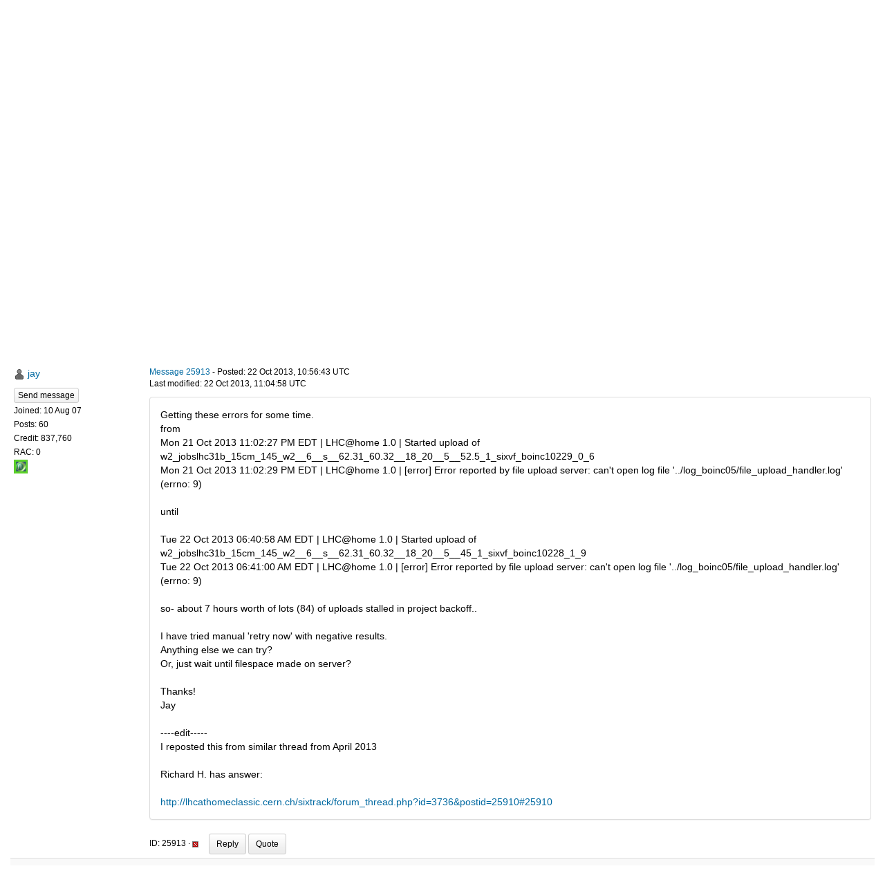

--- FILE ---
content_type: text/html; charset=utf-8
request_url: https://lhcathome.cern.ch/lhcathome/forum_thread.php?id=3780&postid=25913
body_size: 53781
content:
<!DOCTYPE html>
        <html lang="en">
        <head>
    
        <meta name="viewport" content="width=device-width, initial-scale=1">
    <title>October 22 2013 - Upload errors</title>

        <meta charset="utf-8">
    
            <link type="text/css" rel="stylesheet" href="https://lhcathome.cern.ch/lhcathome//bootstrap.min.css" media="all">
        
            <link rel=stylesheet type="text/css" href="https://lhcathome.cern.ch/lhcathome/white3.css">
        
        <link rel=alternate type="application/rss+xml" title="RSS 2.0" href="https://lhcathome.cern.ch/lhcathome/rss_main.php">
        </head>
    <body onload="jumpToUnread();">
<!-- SVN VERSIONS -->
<!-- $Id$ -->
<!-- $Id: pm.inc 14019 2007-11-01 23:04:39Z davea $ -->
<!-- $Id$ -->
<!-- $Id$ -->
<!-- $Id$ -->
<!-- $Id$ -->
<!-- $Id$ -->
<!-- $Id$ -->
<div class="container-fluid">
    <div id="banner"><h1>LHC@home<span></span></h1></div><nav class="navbar navbar-default">

  <div class="container-fluid">
    <div class="navbar-header">
      <button type="button" class="navbar-toggle" data-toggle="collapse" data-target="#myNavbar">
        <span class="icon-bar"></span>
        <span class="icon-bar"></span>
        <span class="icon-bar"></span>
      </button>
      <a class="navbar-brand" href=https://lhcathome.cern.ch/lhcathome/>LHC@home</a>
    </div>
    <div class="collapse navbar-collapse" id="myNavbar">
      <ul class="nav navbar-nav">
    
      <li class="dropdown">
        <a class="dropdown-toggle" data-toggle="dropdown" href="#">Project
        <span class="caret"></span></a>
        <ul class="dropdown-menu">
    
        </ul>
      </li>
    
      <li class="dropdown">
        <a class="dropdown-toggle" data-toggle="dropdown" href="#">Computing
        <span class="caret"></span></a>
        <ul class="dropdown-menu">
    <li><a href="https://lhcathome.cern.ch/lhcathome/prefs.php?subset=global">Preferences</a></li>
            <li><a href="https://lhcathome.cern.ch/lhcathome/server_status.php">Server status</a></li>
            <li><a href="https://lhcathome.cern.ch/lhcathome/stats.php">Statistics</a></li>
            <li><a href="https://lhcathome.cern.ch/lhcathome/apps.php">Applications</a></li>
            <li class="dropdown-header">Leader boards:</li>
            <li><a href="https://lhcathome.cern.ch/lhcathome/top_users.php">Participants</a></li>
            <li><a href="https://lhcathome.cern.ch/lhcathome/top_hosts.php">Computers</a></li>
            <li><a href="https://lhcathome.cern.ch/lhcathome/top_teams.php">Teams</a></li>
            
        </ul>
      </li>
    
      <li class="dropdown">
        <a class="dropdown-toggle" data-toggle="dropdown" href="#">Community
        <span class="caret"></span></a>
        <ul class="dropdown-menu">
    <li><a href="https://lhcathome.cern.ch/lhcathome/forum_index.php">Message boards</a></li>
            <li><a href="https://lhcathome.cern.ch/lhcathome/team.php">Teams</a></li>
            <li><a href="https://lhcathome.cern.ch/lhcathome/profile_menu.php">Profiles</a></li>
            <li><a href="https://lhcathome.cern.ch/lhcathome/edit_forum_preferences_form.php">Preferences</a></li>
            <li><a href="https://lhcathome.cern.ch/lhcathome/user_search.php">User search</a></li>
            <li><a href="https://lhcathome.cern.ch/lhcathome/uotd.php">User of the day</a></li>
            <li><a href="https://lhcathome.cern.ch/lhcathome/cert1.php">Certificate</a></li>
            
        </ul>
      </li>
    
      <li class="dropdown">
        <a class="dropdown-toggle" data-toggle="dropdown" href="#">Jobs
        <span class="caret"></span></a>
        <ul class="dropdown-menu">
    <li><a href="https://lhcathome.cern.ch/lhcathome/atlas_job.php">ATLAS Jobs</a></li>
            <li><a href="https://lhcathome.cern.ch/lhcathome/cms_job.php">CMS Jobs</a></li>
            <li><a href="https://lhcathome.cern.ch/lhcathome/lhcb_job.php">LHCb Jobs</a></li>
            <li><a href="https://sixtrack-boinc-status.web.cern.ch/sixtrack-boinc-status/">Sixtrack Jobs</a></li>
            <li><a href="http://mcplots-dev.cern.ch/production.php?view=status&plots=hourly#plots">Theory Jobs</a></li>
            
        </ul>
      </li>
    
      <li class="dropdown">
        <a class="dropdown-toggle" data-toggle="dropdown" href="#">Site
        <span class="caret"></span></a>
        <ul class="dropdown-menu">
    <li><a href="https://lhcathome.cern.ch/lhcathome/site_search.php">Site search</a></li>
            <li><a href="https://lhcathome.cern.ch/lhcathome/language_select.php">Languages</a></li>
            
        </ul>
      </li>
    
      </ul>
      <ul class="nav navbar-nav navbar-right">
    
                <li><a href="https://lhcathome.cern.ch/lhcathome/signup.php">Join</a></li>
                <li><a href="https://lhcathome.cern.ch/lhcathome/login_form.php">Login</a></li>
                
      </ul>
    </div>
  </div>
</nav>
    <form action="forum_search_action.php" method="POST">
    <div class="table">
      <table  width="100%" class="table table-condensed " >
    
        <tr>
    
        <td>
        <input type="hidden" name="search_max_time" value="0">
        <input type="hidden" name="search_forum" value="-1">
        <input type="hidden" name="search_sort" value="5">
        <input type="text" class="" name="search_keywords">
        <input class="btn btn-primary btn-sm" title="Search for words in forum messages" type="submit" value="Search forums"><br>
        <small><a href="forum_search.php">Advanced search</a></small>
        </td>
    </tr>
    </table>
        </div>
    </form>
    <p><span class=title>
            <a href="forum_index.php">Message boards</a> : 
            <a href="forum_forum.php?id=3">Number crunching</a> : 
        October 22 2013 - Upload errors</span><br><small><a href=moderation.php>Message board moderation</a></small>

    <p>
    <form class="form-inline" action="forum_thread.php">
    <table width="100%" cellspacing=0 cellpadding=0>
    <tr>
    <td>
To post messages, you must <a href=login_form.php>log in</a>.</td><td align="right">
    <input type="hidden" name="id" value="3780">
    <div class="form-group">
<select style="color:#000;"class="form-control input-sm" style="width:240px" name="sort">"<option value="6">Oldest first</option>
<option value="5">Newest first</option>
<option value="7">Highest rated posts first</option>
</select>
 <input class="btn btn-default btn-sm" type="submit" value="Sort">
    </div>
    </td></tr></table>
    </form><p>
<div class="table">
      <table  width="100%" class="table table-condensed table-striped" >
    <tr><th  class="bg-primary">Author</th><th style="width: 100%" class="bg-primary">Message</th></tr>

        <tr>
        <td >
        <a name="25913"></a>
    <nobr> <a href="https://lhcathome.cern.ch/lhcathome/view_profile.php?userid=81571"><img title="View the profile of jay" src="https://lhcathome.cern.ch/lhcathome/img/head_20.png" alt="Profile"></a> <a href="https://lhcathome.cern.ch/lhcathome/show_user.php?userid=81571">jay</a></nobr><br><span class="small"><p> </p> <a href="pm.php?action=new&amp;userid=81571" title="Send jay a private message" class="btn btn-primary btn-xs">Send message</a><br>Joined: 10 Aug 07<br>Posts: 60<br>Credit: 837,760<br>RAC: 0<br><img title="Joined ATLAS for over 1800 days " valign=top height=20 src=img/ATLASYearsEmerald-H.png> </span>
        </td>
        <td height="1%">
        <div class="small">
    <form action="forum_rate.php?post=25913" method="post"> <a href="forum_thread.php?id=3780&amp;postid=25913">Message 25913</a> - Posted: 22 Oct 2013, 10:56:43 UTC <br>Last modified: 22 Oct 2013, 11:04:58 UTC</form>
</div>
        <p>
    <div class="panel panel-default" style="word-break: break-word;">
            <div class="panel-body">Getting these errors for some time.<br />
from<br />
Mon 21 Oct 2013 11:02:27 PM EDT | LHC@home 1.0 | Started upload of w2_jobslhc31b_15cm_145_w2__6__s__62.31_60.32__18_20__5__52.5_1_sixvf_boinc10229_0_6<br />
Mon 21 Oct 2013 11:02:29 PM EDT | LHC@home 1.0 | [error] Error reported by file upload server: can't open log file '../log_boinc05/file_upload_handler.log' (errno: 9)<br />
<br />
until<br />
<br />
Tue 22 Oct 2013 06:40:58 AM EDT | LHC@home 1.0 | Started upload of w2_jobslhc31b_15cm_145_w2__6__s__62.31_60.32__18_20__5__45_1_sixvf_boinc10228_1_9<br />
Tue 22 Oct 2013 06:41:00 AM EDT | LHC@home 1.0 | [error] Error reported by file upload server: can't open log file '../log_boinc05/file_upload_handler.log' (errno: 9)<br />
<br />
so- about 7 hours worth of lots (84) of uploads stalled in project backoff..<br />
<br />
I have tried manual 'retry now' with negative results.<br />
Anything else we can try?<br />
Or, just wait until filespace made on server?<br />
<br />
Thanks!<br />
Jay<br />
<br />
----edit-----<br />
I reposted this from similar thread from April 2013<br />
<br />
Richard H. has answer:<br />
<br />
<a href="http://lhcathomeclassic.cern.ch/sixtrack/forum_thread.php?id=3736&amp;postid=25910#25910" rel="nofollow">http://lhcathomeclassic.cern.ch/sixtrack/forum_thread.php?id=3736&amp;postid=25910#25910</a></div></div>
        <div class="small"
            <span>ID: 25913 &middot; <a href="forum_report_post.php?post=25913"><img class="icon" border="0" title="Report this post as offensive" alt="Report as offensive" src="img/report_post.png" height="9"></a>&nbsp;&nbsp;&nbsp;&nbsp; <a href="forum_reply.php?thread=3780&amp;post=25913&amp;no_quote=1#input" title="Post a reply to this message" class="btn btn-success btn-sm">Reply</a> <a href="forum_reply.php?thread=3780&amp;post=25913#input" title="Post a reply by quoting this message" class="btn btn-success btn-sm">Quote</a></span></td></tr>
        <tr><td colspan=2></td></tr>
    
        <tr>
        <td >
        <a name="25914"></a>
    <nobr> <a href="https://lhcathome.cern.ch/lhcathome/show_user.php?userid=87467">Richard Haselgrove</a></nobr><br><span class="small"><p> </p> <a href="pm.php?action=new&amp;userid=87467" title="Send Richard Haselgrove a private message" class="btn btn-primary btn-xs">Send message</a><br>Joined: 27 Oct 07<br>Posts: 186<br>Credit: 3,297,640<br>RAC: 0<br><img title="Joined ATLAS for over 1800 days " valign=top height=20 src=img/ATLASYearsEmerald-H.png> </span>
        </td>
        <td height="1%">
        <div class="small">
    <form action="forum_rate.php?post=25914" method="post"> <a href="forum_thread.php?id=3780&amp;postid=25914">Message 25914</a> - Posted: 22 Oct 2013, 11:04:56 UTC  - in response to <a href="forum_thread.php?id=3780&amp;postid=25913">Message 25913</a>. &nbsp; </form>
</div>
        <p>
    <div class="panel panel-default" style="word-break: break-word;">
            <div class="panel-body">Or post in one of the other three threads covering the subject.</div></div>
        <div class="small"
            <span>ID: 25914 &middot; <a href="forum_report_post.php?post=25914"><img class="icon" border="0" title="Report this post as offensive" alt="Report as offensive" src="img/report_post.png" height="9"></a>&nbsp;&nbsp;&nbsp;&nbsp; <a href="forum_reply.php?thread=3780&amp;post=25914&amp;no_quote=1#input" title="Post a reply to this message" class="btn btn-success btn-sm">Reply</a> <a href="forum_reply.php?thread=3780&amp;post=25914#input" title="Post a reply by quoting this message" class="btn btn-success btn-sm">Quote</a></span></td></tr>
        <tr><td colspan=2></td></tr>
    
        <tr>
        <td >
        <a name="25915"></a>
    <nobr> <a href="https://lhcathome.cern.ch/lhcathome/show_user.php?userid=232895">alvin</a></nobr><br><span class="small"><img width="100" height="100" src="user_profile/images/232895_avatar.jpg" alt="Avatar"><br><p> </p> <a href="pm.php?action=new&amp;userid=232895" title="Send alvin a private message" class="btn btn-primary btn-xs">Send message</a><br>Joined: 12 Mar 12<br>Posts: 128<br>Credit: 20,013,377<br>RAC: 0<br></span>
        </td>
        <td height="1%">
        <div class="small">
    <form action="forum_rate.php?post=25915" method="post"> <a href="forum_thread.php?id=3780&amp;postid=25915">Message 25915</a> - Posted: 22 Oct 2013, 11:18:07 UTC </form>
</div>
        <p>
    <div class="panel panel-default" style="word-break: break-word;">
            <div class="panel-body">May we do not duplicate posts I wonder? )</div></div>
        <div class="small"
            <span>ID: 25915 &middot; <a href="forum_report_post.php?post=25915"><img class="icon" border="0" title="Report this post as offensive" alt="Report as offensive" src="img/report_post.png" height="9"></a>&nbsp;&nbsp;&nbsp;&nbsp; <a href="forum_reply.php?thread=3780&amp;post=25915&amp;no_quote=1#input" title="Post a reply to this message" class="btn btn-success btn-sm">Reply</a> <a href="forum_reply.php?thread=3780&amp;post=25915#input" title="Post a reply by quoting this message" class="btn btn-success btn-sm">Quote</a></span></td></tr>
        <tr><td colspan=2></td></tr>
    
        <tr>
        <td >
        <a name="25919"></a>
    <nobr> <a href="https://lhcathome.cern.ch/lhcathome/show_user.php?userid=266048">henry</a></nobr><br><span class="small"><p> </p> <a href="pm.php?action=new&amp;userid=266048" title="Send henry a private message" class="btn btn-primary btn-xs">Send message</a><br>Joined: 15 Sep 13<br>Posts: 73<br>Credit: 5,763<br>RAC: 0<br></span>
        </td>
        <td height="1%">
        <div class="small">
    <form action="forum_rate.php?post=25919" method="post"> <a href="forum_thread.php?id=3780&amp;postid=25919">Message 25919</a> - Posted: 22 Oct 2013, 13:56:32 UTC  - in response to <a href="forum_thread.php?id=3780&amp;postid=25913">Message 25913</a>. &nbsp; </form>
</div>
        <p>
    <div class="panel panel-default" style="word-break: break-word;">
            <div class="panel-body"><blockquote>I have tried manual 'retry now' with negative results.<br />
Anything else we can try?<br />
Or, just wait until filespace made on server?<br />
<br />
Thanks!<br />
Jay</blockquote><br />
<br />
The server reports it is out of filespace but don't believe it. There is usually room for a few more if you jiggle the files on the disk when the upload starts. The jiggling helps the files wiggle in just a little bit closer which frees up millions of bits the OS carelessly leaves between files. It's sort of like &quot;remote defragging on the fly&quot;. Details of the technique follow.<br />
<br />
If you live in the northern hemisphere the <b>lefthand rule</b> applies. Clench your ethernet cable in your <b>left</b> fist like you would clench a rope but not too tight. With your thumb pointing along the cable and toward the modem/router/switch, slide your fist back and forth along the cable in short, rapid strokes. When you feel you have established a comfortable rhythm you should click the retry upload button.<br />
<br />
If you live in the southern hemisphere the <b>righthand rule</b> applies. Clench your ethernet cable in your <b>right</b> fist like you would clench a rope but not too tight. With your thumb pointing along the cable and toward the modem/router/switch, slide your fist back and forth along the cable in short, rapid strokes. When you feel you have established a comfortable rhythm you should click the retry upload button.<br />
<br />
The effect of the back and forth fist motion speeds up some data bits and slows down others which causes the data bits to bump into each other and shake around.  The technical term is &quot;bit banging&quot; and I think it's easy to see how it works. It's like when you dump a bunch of macaroni into a box. If you shake the box a little the macaroni settles and then you have room for a little more. Using the left hand imparts a clockwise spin on the data in addition to the bit banging. That clockwise spin helps bits originating in the north to &quot;wiggle in&quot; even easier. The right hand imparts an anti-clockwise spin on data which is the appropriate spin for bits originating south of the equator. If you live on the equator either method will work. Some users who live exactly on the equator have reported that using the left and right hands simultaneously actually doubles the data transfer rate though the reason why that would work is unclear and the reports have not been verified.<br />
</div></div>
        <div class="small"
            <span>ID: 25919 &middot; <a href="forum_report_post.php?post=25919"><img class="icon" border="0" title="Report this post as offensive" alt="Report as offensive" src="img/report_post.png" height="9"></a>&nbsp;&nbsp;&nbsp;&nbsp; <a href="forum_reply.php?thread=3780&amp;post=25919&amp;no_quote=1#input" title="Post a reply to this message" class="btn btn-success btn-sm">Reply</a> <a href="forum_reply.php?thread=3780&amp;post=25919#input" title="Post a reply by quoting this message" class="btn btn-success btn-sm">Quote</a></span></td></tr>
        <tr><td colspan=2></td></tr>
    
        <tr>
        <td >
        <a name="25920"></a>
    <nobr> <a href="https://lhcathome.cern.ch/lhcathome/show_user.php?userid=32005">Eric Johnson</a></nobr><br><span class="small"><p> </p> <a href="pm.php?action=new&amp;userid=32005" title="Send Eric Johnson a private message" class="btn btn-primary btn-xs">Send message</a><br>Joined: 13 Dec 05<br>Posts: 7<br>Credit: 1,601,172<br>RAC: 0<br></span>
        </td>
        <td height="1%">
        <div class="small">
    <form action="forum_rate.php?post=25920" method="post"> <a href="forum_thread.php?id=3780&amp;postid=25920">Message 25920</a> - Posted: 22 Oct 2013, 14:45:55 UTC </form>
</div>
        <p>
    <div class="panel panel-default" style="word-break: break-word;">
            <div class="panel-body">I'm getting errors uploading as well:<br />
10/22/2013 9:43:13 AM	LHC@home 1.0	Temporarily failed upload of w3_jobslhc31b_15cm_146_w3__9__s__62.31_60.32__18_20__5__60_1_sixvf_boinc7583_0_9: transient upload error<br />
<hr>
</div></div>
        <div class="small"
            <span>ID: 25920 &middot; <a href="forum_report_post.php?post=25920"><img class="icon" border="0" title="Report this post as offensive" alt="Report as offensive" src="img/report_post.png" height="9"></a>&nbsp;&nbsp;&nbsp;&nbsp; <a href="forum_reply.php?thread=3780&amp;post=25920&amp;no_quote=1#input" title="Post a reply to this message" class="btn btn-success btn-sm">Reply</a> <a href="forum_reply.php?thread=3780&amp;post=25920#input" title="Post a reply by quoting this message" class="btn btn-success btn-sm">Quote</a></span></td></tr>
        <tr><td colspan=2></td></tr>
    
        <tr>
        <td >
        <a name="25921"></a>
    <nobr> <a href="https://lhcathome.cern.ch/lhcathome/show_user.php?userid=9486">superempie</a></nobr><br><span class="small"><p> </p> <a href="pm.php?action=new&amp;userid=9486" title="Send superempie a private message" class="btn btn-primary btn-xs">Send message</a><br>Joined: 28 Jul 05<br>Posts: 24<br>Credit: 6,603,623<br>RAC: 0<br></span>
        </td>
        <td height="1%">
        <div class="small">
    <form action="forum_rate.php?post=25921" method="post"> <a href="forum_thread.php?id=3780&amp;postid=25921">Message 25921</a> - Posted: 22 Oct 2013, 16:05:14 UTC </form>
</div>
        <p>
    <div class="panel panel-default" style="word-break: break-word;">
            <div class="panel-body">Same issues here<hr>
</div></div>
        <div class="small"
            <span>ID: 25921 &middot; <a href="forum_report_post.php?post=25921"><img class="icon" border="0" title="Report this post as offensive" alt="Report as offensive" src="img/report_post.png" height="9"></a>&nbsp;&nbsp;&nbsp;&nbsp; <a href="forum_reply.php?thread=3780&amp;post=25921&amp;no_quote=1#input" title="Post a reply to this message" class="btn btn-success btn-sm">Reply</a> <a href="forum_reply.php?thread=3780&amp;post=25921#input" title="Post a reply by quoting this message" class="btn btn-success btn-sm">Quote</a></span></td></tr>
        <tr><td colspan=2></td></tr>
    
        <tr>
        <td >
        <a name="25923"></a>
    <nobr> <a href="https://lhcathome.cern.ch/lhcathome/show_user.php?userid=18751">pioneer1</a></nobr><br><span class="small"><p> </p> <a href="pm.php?action=new&amp;userid=18751" title="Send pioneer1 a private message" class="btn btn-primary btn-xs">Send message</a><br>Joined: 5 Oct 05<br>Posts: 4<br>Credit: 1,763,480<br>RAC: 0<br><img title="Joined ATLAS for over 1800 days " valign=top height=20 src=img/ATLASYearsEmerald-H.png> <img title="Total Credit over 100000 in ATLAS" valign=top height=20 src=img/ATLASCreditGold-TRT.png> </span>
        </td>
        <td height="1%">
        <div class="small">
    <form action="forum_rate.php?post=25923" method="post"> <a href="forum_thread.php?id=3780&amp;postid=25923">Message 25923</a> - Posted: 22 Oct 2013, 16:43:25 UTC </form>
</div>
        <p>
    <div class="panel panel-default" style="word-break: break-word;">
            <div class="panel-body">Same here<hr>
</div></div>
        <div class="small"
            <span>ID: 25923 &middot; <a href="forum_report_post.php?post=25923"><img class="icon" border="0" title="Report this post as offensive" alt="Report as offensive" src="img/report_post.png" height="9"></a>&nbsp;&nbsp;&nbsp;&nbsp; <a href="forum_reply.php?thread=3780&amp;post=25923&amp;no_quote=1#input" title="Post a reply to this message" class="btn btn-success btn-sm">Reply</a> <a href="forum_reply.php?thread=3780&amp;post=25923#input" title="Post a reply by quoting this message" class="btn btn-success btn-sm">Quote</a></span></td></tr>
        <tr><td colspan=2></td></tr>
    
        <tr>
        <td >
        <a name="25924"></a>
    <nobr> <a href="https://lhcathome.cern.ch/lhcathome/view_profile.php?userid=6284"><img title="View the profile of Saenger" src="https://lhcathome.cern.ch/lhcathome/img/head_20.png" alt="Profile"></a> <a href="https://lhcathome.cern.ch/lhcathome/show_user.php?userid=6284">Saenger</a></nobr><br><span class="small"><p> </p> <a href="pm.php?action=new&amp;userid=6284" title="Send Saenger a private message" class="btn btn-primary btn-xs">Send message</a><br>Joined: 13 Jul 05<br>Posts: 64<br>Credit: 501,223<br>RAC: 0<br><img title="Joined ATLAS for over 1800 days " valign=top height=20 src=img/ATLASYearsEmerald-H.png> <img title="Total Credit over 10000 in ATLAS" valign=top height=20 src=img/ATLASCreditBronze-IBL.png> </span>
        </td>
        <td height="1%">
        <div class="small">
    <form action="forum_rate.php?post=25924" method="post"> <a href="forum_thread.php?id=3780&amp;postid=25924">Message 25924</a> - Posted: 22 Oct 2013, 16:44:49 UTC <br>Last modified: 22 Oct 2013, 16:56:36 UTC</form>
</div>
        <p>
    <div class="panel panel-default" style="word-break: break-word;">
            <div class="panel-body">Same here:<br />
<pre style="white-space:pre-wrap;">Di 22 Okt 2013 18:41:57 CEST | LHC@home 1.0 | &#91;fxd] starting upload, upload_offset -1
Di 22 Okt 2013 18:41:57 CEST | LHC@home 1.0 | Started upload of sd_sixt7.5_550_2.2_62.3295_60.3395_6D__1__s__62.3295_60.3395__4_6__6__60_1_sixvf_boinc29_0_0
Di 22 Okt 2013 18:41:57 CEST | LHC@home 1.0 | &#91;file_xfer] URL: http://lhcathomeclassic.cern.ch/sixtrack_cgi/file_upload_handler
Di 22 Okt 2013 18:41:57 CEST | LHC@home 1.0 | &#91;fxd] starting upload, upload_offset -1
Di 22 Okt 2013 18:41:57 CEST | LHC@home 1.0 | Started upload of sd_sixt7.5_550_2.2_62.3295_60.3395_6D__1__s__62.3295_60.3395__4_6__6__60_1_sixvf_boinc29_0_6
Di 22 Okt 2013 18:41:57 CEST | LHC@home 1.0 | &#91;file_xfer] URL: http://lhcathomeclassic.cern.ch/sixtrack_cgi/file_upload_handler
Di 22 Okt 2013 18:41:57 CEST | LHC@home 1.0 | &#91;fxd] starting upload, upload_offset -1
Di 22 Okt 2013 18:41:57 CEST | LHC@home 1.0 | Started upload of sd_sixt7.5_550_2.2_62.3295_60.3395_6D__1__s__62.3295_60.3395__4_6__6__60_1_sixvf_boinc29_0_9
Di 22 Okt 2013 18:41:57 CEST | LHC@home 1.0 | &#91;file_xfer] URL: http://lhcathomeclassic.cern.ch/sixtrack_cgi/file_upload_handler
Di 22 Okt 2013 18:41:58 CEST | LHC@home 1.0 | &#91;file_xfer] http op done; retval 0 (Success)
Di 22 Okt 2013 18:41:58 CEST | LHC@home 1.0 | &#91;error] Error reported by file upload server: can't open log file '../log_boinc05/file_upload_handler.log' (errno: 9)
Di 22 Okt 2013 18:41:58 CEST | LHC@home 1.0 | &#91;file_xfer] parsing upload response: &lt;data_server_reply&gt;    &lt;status&gt;1&lt;/status&gt;    &lt;message&gt;can't open log file '../log_boinc05/file_upload_handler.log' (errno: 9)&lt;/message&gt;&lt;/data_server_reply&gt;
Di 22 Okt 2013 18:41:58 CEST | LHC@home 1.0 | &#91;file_xfer] parsing status: -127
Di 22 Okt 2013 18:41:58 CEST | LHC@home 1.0 | &#91;file_xfer] http op done; retval 0 (Success)
Di 22 Okt 2013 18:41:58 CEST | LHC@home 1.0 | &#91;error] Error reported by file upload server: can't open log file '../log_boinc05/file_upload_handler.log' (errno: 9)
Di 22 Okt 2013 18:41:58 CEST | LHC@home 1.0 | &#91;file_xfer] parsing upload response: &lt;data_server_reply&gt;    &lt;status&gt;1&lt;/status&gt;    &lt;message&gt;can't open log file '../log_boinc05/file_upload_handler.log' (errno: 9)&lt;/message&gt;&lt;/data_server_reply&gt;
Di 22 Okt 2013 18:41:58 CEST | LHC@home 1.0 | &#91;file_xfer] parsing status: -127
Di 22 Okt 2013 18:41:58 CEST | LHC@home 1.0 | &#91;file_xfer] http op done; retval 0 (Success)
Di 22 Okt 2013 18:41:58 CEST | LHC@home 1.0 | &#91;error] Error reported by file upload server: can't open log file '../log_boinc05/file_upload_handler.log' (errno: 9)
Di 22 Okt 2013 18:41:58 CEST | LHC@home 1.0 | &#91;file_xfer] parsing upload response: &lt;data_server_reply&gt;    &lt;status&gt;1&lt;/status&gt;    &lt;message&gt;can't open log file '../log_boinc05/file_upload_handler.log' (errno: 9)&lt;/message&gt;&lt;/data_server_reply&gt;
Di 22 Okt 2013 18:41:58 CEST | LHC@home 1.0 | &#91;file_xfer] parsing status: -127
Di 22 Okt 2013 18:41:58 CEST | LHC@home 1.0 | &#91;file_xfer] file transfer status -127 (transient upload error)
Di 22 Okt 2013 18:41:58 CEST | LHC@home 1.0 | Temporarily failed upload of sd_sixt7.5_550_2.2_62.3295_60.3395_6D__1__s__62.3295_60.3395__4_6__6__60_1_sixvf_boinc29_0_0: transient upload error
Di 22 Okt 2013 18:41:58 CEST | LHC@home 1.0 | Backing off 6 min 11 sec on upload of sd_sixt7.5_550_2.2_62.3295_60.3395_6D__1__s__62.3295_60.3395__4_6__6__60_1_sixvf_boinc29_0_0
Di 22 Okt 2013 18:41:58 CEST | LHC@home 1.0 | &#91;file_xfer] file transfer status -127 (transient upload error)
Di 22 Okt 2013 18:41:58 CEST | LHC@home 1.0 | Temporarily failed upload of sd_sixt7.5_550_2.2_62.3295_60.3395_6D__1__s__62.3295_60.3395__4_6__6__60_1_sixvf_boinc29_0_6: transient upload error
Di 22 Okt 2013 18:41:58 CEST | LHC@home 1.0 | Backing off 4 min 51 sec on upload of sd_sixt7.5_550_2.2_62.3295_60.3395_6D__1__s__62.3295_60.3395__4_6__6__60_1_sixvf_boinc29_0_6
Di 22 Okt 2013 18:41:58 CEST | LHC@home 1.0 | &#91;file_xfer] file transfer status -127 (transient upload error)
Di 22 Okt 2013 18:41:58 CEST | LHC@home 1.0 | Temporarily failed upload of sd_sixt7.5_550_2.2_62.3295_60.3395_6D__1__s__62.3295_60.3395__4_6__6__60_1_sixvf_boinc29_0_9: transient upload error
Di 22 Okt 2013 18:41:58 CEST | LHC@home 1.0 | &#91;file_xfer] project-wide xfer delay for 773.330896 sec
Di 22 Okt 2013 18:41:58 CEST | LHC@home 1.0 | Backing off 4 min 14 sec on upload of sd_sixt7.5_550_2.2_62.3295_60.3395_6D__1__s__62.3295_60.3395__4_6__6__60_1_sixvf_boinc29_0_9
</pre><br />
<br />
<b>Regarding this:</b><br />
<blockquote>The effect of the back and forth fist motion speeds up some data bits and slows down others which causes the data bits to bump into each other and shake around. </blockquote><br />
<br />
In other words: A good handjob will free some space and lets the data pass through the bottleneck?<br />
What's to do if I'm connected with Wifi? do I need to get my hands on the cable tangle somewhere?<hr><b>GrÃ¼ÃŸe vom SÃ¤nger</b><br />
<a href="http://boincstats.com/de/stats/-1/user/detail/999daca9efac06bffb127a67d9c47f12/" rel="nofollow"><img hspace="8" class="img-responsive" src="http://boincstats.com/signature/-1/bam/8/sig.png"> </a>
</div></div>
        <div class="small"
            <span>ID: 25924 &middot; <a href="forum_report_post.php?post=25924"><img class="icon" border="0" title="Report this post as offensive" alt="Report as offensive" src="img/report_post.png" height="9"></a>&nbsp;&nbsp;&nbsp;&nbsp; <a href="forum_reply.php?thread=3780&amp;post=25924&amp;no_quote=1#input" title="Post a reply to this message" class="btn btn-success btn-sm">Reply</a> <a href="forum_reply.php?thread=3780&amp;post=25924#input" title="Post a reply by quoting this message" class="btn btn-success btn-sm">Quote</a></span></td></tr>
        <tr><td colspan=2></td></tr>
    
        <tr>
        <td >
        <a name="25925"></a>
    <nobr> <a href="https://lhcathome.cern.ch/lhcathome/show_user.php?userid=34142">SandJ</a></nobr><br><span class="small"><p> </p> <a href="pm.php?action=new&amp;userid=34142" title="Send SandJ a private message" class="btn btn-primary btn-xs">Send message</a><br>Joined: 25 Dec 05<br>Posts: 18<br>Credit: 648,265<br>RAC: 0<br></span>
        </td>
        <td height="1%">
        <div class="small">
    <form action="forum_rate.php?post=25925" method="post"> <a href="forum_thread.php?id=3780&amp;postid=25925">Message 25925</a> - Posted: 22 Oct 2013, 16:54:13 UTC  - in response to <a href="forum_thread.php?id=3780&amp;postid=25919">Message 25919</a>. &nbsp; </form>
</div>
        <p>
    <div class="panel panel-default" style="word-break: break-word;">
            <div class="panel-body"><blockquote>The server reports it is out of filespace but don't believe it. There is usually room for a few more if you jiggle the files on the disk when the upload starts. The jiggling helps the files wiggle in just a little bit closer which frees up millions of bits the OS carelessly leaves between files. It's sort of like &quot;remote defragging on the fly&quot;. Details of the technique follow...</blockquote><br />
Alternatively wait until Sunday.  In lots of countries the clocks go back an hour which has the effect of squeezing everything that's being transmitted down the lines by putting the last hour's data on again and so putting more pressure on the bits being written to the disks.  Because binary data is only in the ones, that compresses all the sequences of zeroes into fewer, or even just one, zero so data takes up less space.  Then when the data from the hour-that's-written-twice is over, it is deleted and voila! there's free space on the disks.<br />
<br />
We should really put the clocks back every weekend.<br />
<br />
Also:<br />
<br />
<blockquote>Tue 22 Oct 2013 17:37:08 BST | LHC@home 1.0 | [error] Error reported by file upload server: can't open log file '../log_boinc05/file_upload_handler.log' (errno: 9)<br />
Tue 22 Oct 2013 17:37:08 BST | LHC@home 1.0 | [error] Error reported by file upload server: can't open log file '../log_boinc05/file_upload_handler.log' (errno: 9)</blockquote><br />
and<br />
<br />
<blockquote>Tue 22 Oct 2013 17:41:07 BST | LHC@home 1.0 | Not requesting tasks: too many uploads in progress</blockquote> <br />
 :-(<hr>
</div></div>
        <div class="small"
            <span>ID: 25925 &middot; <a href="forum_report_post.php?post=25925"><img class="icon" border="0" title="Report this post as offensive" alt="Report as offensive" src="img/report_post.png" height="9"></a>&nbsp;&nbsp;&nbsp;&nbsp; <a href="forum_reply.php?thread=3780&amp;post=25925&amp;no_quote=1#input" title="Post a reply to this message" class="btn btn-success btn-sm">Reply</a> <a href="forum_reply.php?thread=3780&amp;post=25925#input" title="Post a reply by quoting this message" class="btn btn-success btn-sm">Quote</a></span></td></tr>
        <tr><td colspan=2></td></tr>
    
        <tr>
        <td >
        <a name="25926"></a>
    <nobr> <a href="https://lhcathome.cern.ch/lhcathome/show_user.php?userid=16375">Jari Pyyluoma</a></nobr><br><span class="small"><p> </p> <a href="pm.php?action=new&amp;userid=16375" title="Send Jari Pyyluoma a private message" class="btn btn-primary btn-xs">Send message</a><br>Joined: 13 Sep 05<br>Posts: 4<br>Credit: 10,495,315<br>RAC: 0<br></span>
        </td>
        <td height="1%">
        <div class="small">
    <form action="forum_rate.php?post=25926" method="post"> <a href="forum_thread.php?id=3780&amp;postid=25926">Message 25926</a> - Posted: 22 Oct 2013, 17:06:01 UTC  - in response to <a href="forum_thread.php?id=3780&amp;postid=25925">Message 25925</a>. &nbsp; </form>
</div>
        <p>
    <div class="panel panel-default" style="word-break: break-word;">
            <div class="panel-body">Tue 22 Oct 2013 07:02:17 PM CEST | LHC@home 1.0 | [error] Error reported by file upload server: can't open log file '../log_boinc05/file_upload_handler.log' (errno: 9)<br />
<br />
Admin where art thou?  :-)<hr>
</div></div>
        <div class="small"
            <span>ID: 25926 &middot; <a href="forum_report_post.php?post=25926"><img class="icon" border="0" title="Report this post as offensive" alt="Report as offensive" src="img/report_post.png" height="9"></a>&nbsp;&nbsp;&nbsp;&nbsp; <a href="forum_reply.php?thread=3780&amp;post=25926&amp;no_quote=1#input" title="Post a reply to this message" class="btn btn-success btn-sm">Reply</a> <a href="forum_reply.php?thread=3780&amp;post=25926#input" title="Post a reply by quoting this message" class="btn btn-success btn-sm">Quote</a></span></td></tr>
        <tr><td colspan=2></td></tr>
    
        <tr>
        <td >
        <a name="25932"></a>
    <nobr> <a href="https://lhcathome.cern.ch/lhcathome/show_user.php?userid=52118">dhrosier</a></nobr><br><span class="small"><p> </p> <a href="pm.php?action=new&amp;userid=52118" title="Send dhrosier a private message" class="btn btn-primary btn-xs">Send message</a><br>Joined: 3 Jun 06<br>Posts: 1<br>Credit: 1,568,563<br>RAC: 0<br><img title="Joined ATLAS for over 1800 days " valign=top height=20 src=img/ATLASYearsEmerald-H.png> <img title="Total Credit over 10000 in ATLAS" valign=top height=20 src=img/ATLASCreditBronze-IBL.png> </span>
        </td>
        <td height="1%">
        <div class="small">
    <form action="forum_rate.php?post=25932" method="post"> <a href="forum_thread.php?id=3780&amp;postid=25932">Message 25932</a> - Posted: 22 Oct 2013, 21:05:56 UTC </form>
</div>
        <p>
    <div class="panel panel-default" style="word-break: break-word;">
            <div class="panel-body">87 completed Tasks waiting for Upload since early this morning; 19 of those since early last evening.  Status column shows Upload pending for all 87 with no indication there is any problem.<hr>
</div></div>
        <div class="small"
            <span>ID: 25932 &middot; <a href="forum_report_post.php?post=25932"><img class="icon" border="0" title="Report this post as offensive" alt="Report as offensive" src="img/report_post.png" height="9"></a>&nbsp;&nbsp;&nbsp;&nbsp; <a href="forum_reply.php?thread=3780&amp;post=25932&amp;no_quote=1#input" title="Post a reply to this message" class="btn btn-success btn-sm">Reply</a> <a href="forum_reply.php?thread=3780&amp;post=25932#input" title="Post a reply by quoting this message" class="btn btn-success btn-sm">Quote</a></span></td></tr>
        <tr><td colspan=2></td></tr>
    
        <tr>
        <td >
        <a name="25937"></a>
    <nobr> <a href="https://lhcathome.cern.ch/lhcathome/show_user.php?userid=232895">alvin</a></nobr><br><span class="small"><img width="100" height="100" src="user_profile/images/232895_avatar.jpg" alt="Avatar"><br><p> </p> <a href="pm.php?action=new&amp;userid=232895" title="Send alvin a private message" class="btn btn-primary btn-xs">Send message</a><br>Joined: 12 Mar 12<br>Posts: 128<br>Credit: 20,013,377<br>RAC: 0<br></span>
        </td>
        <td height="1%">
        <div class="small">
    <form action="forum_rate.php?post=25937" method="post"> <a href="forum_thread.php?id=3780&amp;postid=25937">Message 25937</a> - Posted: 22 Oct 2013, 23:17:50 UTC <br>Last modified: 22 Oct 2013, 23:18:35 UTC</form>
</div>
        <p>
    <div class="panel panel-default" style="word-break: break-word;">
            <div class="panel-body">Guys<br />
Let use one topic for this instead of 3 <br />
<br />
<a href="http://lhcathomeclassic.cern.ch/sixtrack/forum_thread.php?id=3736#25933" rel="nofollow">http://lhcathomeclassic.cern.ch/sixtrack/forum_thread.php?id=3736#25933</a></div></div>
        <div class="small"
            <span>ID: 25937 &middot; <a href="forum_report_post.php?post=25937"><img class="icon" border="0" title="Report this post as offensive" alt="Report as offensive" src="img/report_post.png" height="9"></a>&nbsp;&nbsp;&nbsp;&nbsp; <a href="forum_reply.php?thread=3780&amp;post=25937&amp;no_quote=1#input" title="Post a reply to this message" class="btn btn-success btn-sm">Reply</a> <a href="forum_reply.php?thread=3780&amp;post=25937#input" title="Post a reply by quoting this message" class="btn btn-success btn-sm">Quote</a></span></td></tr>
        <tr><td colspan=2></td></tr>
    
        <tr>
        <td >
        <a name="25942"></a>
    <nobr> <a href="https://lhcathome.cern.ch/lhcathome/view_profile.php?userid=220053"><img title="View the profile of Kathryn Tombaugh Weber" src="https://lhcathome.cern.ch/lhcathome/img/head_20.png" alt="Profile"></a> <a href="https://lhcathome.cern.ch/lhcathome/show_user.php?userid=220053">Kathryn Tombaugh Weber</a></nobr><br><span class="small"><p> </p> <a href="pm.php?action=new&amp;userid=220053" title="Send Kathryn Tombaugh Weber a private message" class="btn btn-primary btn-xs">Send message</a><br>Joined: 12 Sep 11<br>Posts: 38<br>Credit: 218,154<br>RAC: 0<br></span>
        </td>
        <td height="1%">
        <div class="small">
    <form action="forum_rate.php?post=25942" method="post"> <a href="forum_thread.php?id=3780&amp;postid=25942">Message 25942</a> - Posted: 23 Oct 2013, 1:21:05 UTC  - in response to <a href="forum_thread.php?id=3780&amp;postid=25919">Message 25919</a>. &nbsp; </form>
</div>
        <p>
    <div class="panel panel-default" style="word-break: break-word;">
            <div class="panel-body">So what if I'm female and have a concave ethernet cable? Does the left-hand rule still apply? LOL</div></div>
        <div class="small"
            <span>ID: 25942 &middot; <a href="forum_report_post.php?post=25942"><img class="icon" border="0" title="Report this post as offensive" alt="Report as offensive" src="img/report_post.png" height="9"></a>&nbsp;&nbsp;&nbsp;&nbsp; <a href="forum_reply.php?thread=3780&amp;post=25942&amp;no_quote=1#input" title="Post a reply to this message" class="btn btn-success btn-sm">Reply</a> <a href="forum_reply.php?thread=3780&amp;post=25942#input" title="Post a reply by quoting this message" class="btn btn-success btn-sm">Quote</a></span></td></tr>
        <tr><td colspan=2></td></tr>
    
        <tr>
        <td >
        <a name="25943"></a>
    <nobr> <a href="https://lhcathome.cern.ch/lhcathome/show_user.php?userid=232895">alvin</a></nobr><br><span class="small"><img width="100" height="100" src="user_profile/images/232895_avatar.jpg" alt="Avatar"><br><p> </p> <a href="pm.php?action=new&amp;userid=232895" title="Send alvin a private message" class="btn btn-primary btn-xs">Send message</a><br>Joined: 12 Mar 12<br>Posts: 128<br>Credit: 20,013,377<br>RAC: 0<br></span>
        </td>
        <td height="1%">
        <div class="small">
    <form action="forum_rate.php?post=25943" method="post"> <a href="forum_thread.php?id=3780&amp;postid=25943">Message 25943</a> - Posted: 23 Oct 2013, 1:34:08 UTC  - in response to <a href="forum_thread.php?id=3780&amp;postid=25942">Message 25942</a>. &nbsp; </form>
</div>
        <p>
    <div class="panel panel-default" style="word-break: break-word;">
            <div class="panel-body"><blockquote>So what if I'm female and have a concave ethernet cable? Does the left-hand rule still apply? LOL</blockquote><br />
make a twisted loop</div></div>
        <div class="small"
            <span>ID: 25943 &middot; <a href="forum_report_post.php?post=25943"><img class="icon" border="0" title="Report this post as offensive" alt="Report as offensive" src="img/report_post.png" height="9"></a>&nbsp;&nbsp;&nbsp;&nbsp; <a href="forum_reply.php?thread=3780&amp;post=25943&amp;no_quote=1#input" title="Post a reply to this message" class="btn btn-success btn-sm">Reply</a> <a href="forum_reply.php?thread=3780&amp;post=25943#input" title="Post a reply by quoting this message" class="btn btn-success btn-sm">Quote</a></span></td></tr>
        <tr><td colspan=2></td></tr>
    
        <tr>
        <td >
        <a name="25945"></a>
    <nobr> <a href="https://lhcathome.cern.ch/lhcathome/show_user.php?userid=266048">henry</a></nobr><br><span class="small"><p> </p> <a href="pm.php?action=new&amp;userid=266048" title="Send henry a private message" class="btn btn-primary btn-xs">Send message</a><br>Joined: 15 Sep 13<br>Posts: 73<br>Credit: 5,763<br>RAC: 0<br></span>
        </td>
        <td height="1%">
        <div class="small">
    <form action="forum_rate.php?post=25945" method="post"> <a href="forum_thread.php?id=3780&amp;postid=25945">Message 25945</a> - Posted: 23 Oct 2013, 1:40:31 UTC  - in response to <a href="forum_thread.php?id=3780&amp;postid=25937">Message 25937</a>. &nbsp; </form>
</div>
        <p>
    <div class="panel panel-default" style="word-break: break-word;">
            <div class="panel-body">I think you mean....<br />
<br />
Let us use one thread for this topic instead of 3.<br />
<br />
You will have better luck herding kittens.<br />
</div></div>
        <div class="small"
            <span>ID: 25945 &middot; <a href="forum_report_post.php?post=25945"><img class="icon" border="0" title="Report this post as offensive" alt="Report as offensive" src="img/report_post.png" height="9"></a>&nbsp;&nbsp;&nbsp;&nbsp; <a href="forum_reply.php?thread=3780&amp;post=25945&amp;no_quote=1#input" title="Post a reply to this message" class="btn btn-success btn-sm">Reply</a> <a href="forum_reply.php?thread=3780&amp;post=25945#input" title="Post a reply by quoting this message" class="btn btn-success btn-sm">Quote</a></span></td></tr>
        <tr><td colspan=2></td></tr>
    
        <tr>
        <td >
        <a name="25946"></a>
    <nobr> <a href="https://lhcathome.cern.ch/lhcathome/show_user.php?userid=266048">henry</a></nobr><br><span class="small"><p> </p> <a href="pm.php?action=new&amp;userid=266048" title="Send henry a private message" class="btn btn-primary btn-xs">Send message</a><br>Joined: 15 Sep 13<br>Posts: 73<br>Credit: 5,763<br>RAC: 0<br></span>
        </td>
        <td height="1%">
        <div class="small">
    <form action="forum_rate.php?post=25946" method="post"> <a href="forum_thread.php?id=3780&amp;postid=25946">Message 25946</a> - Posted: 23 Oct 2013, 1:54:06 UTC  - in response to <a href="forum_thread.php?id=3780&amp;postid=25942">Message 25942</a>. &nbsp; <br>Last modified: 23 Oct 2013, 2:08:16 UTC</form>
</div>
        <p>
    <div class="panel panel-default" style="word-break: break-word;">
            <div class="panel-body"><blockquote>So what if I'm female and have a concave ethernet cable? Does the left-hand rule still apply? LOL</blockquote><br />
<br />
The traditional approach for all women regardless of cable geometry is to get a man to do it for her. For women to learn to do it for themselves would be empowering to say the least so hey!... you go girl!<br />
<br />
Unfortunately so far there have been no female test cases at all let alone concave cable cases, so I'm afraid I'm not sure what to recommend to you. It's a great learning opportunity however. Could you turn on your webcam so we can observe while you try various methods?</div></div>
        <div class="small"
            <span>ID: 25946 &middot; <a href="forum_report_post.php?post=25946"><img class="icon" border="0" title="Report this post as offensive" alt="Report as offensive" src="img/report_post.png" height="9"></a>&nbsp;&nbsp;&nbsp;&nbsp; <a href="forum_reply.php?thread=3780&amp;post=25946&amp;no_quote=1#input" title="Post a reply to this message" class="btn btn-success btn-sm">Reply</a> <a href="forum_reply.php?thread=3780&amp;post=25946#input" title="Post a reply by quoting this message" class="btn btn-success btn-sm">Quote</a></span></td></tr>
        <tr><td colspan=2></td></tr>
    
        <tr>
        <td >
        <a name="25948"></a>
    <nobr> <a href="https://lhcathome.cern.ch/lhcathome/view_profile.php?userid=220053"><img title="View the profile of Kathryn Tombaugh Weber" src="https://lhcathome.cern.ch/lhcathome/img/head_20.png" alt="Profile"></a> <a href="https://lhcathome.cern.ch/lhcathome/show_user.php?userid=220053">Kathryn Tombaugh Weber</a></nobr><br><span class="small"><p> </p> <a href="pm.php?action=new&amp;userid=220053" title="Send Kathryn Tombaugh Weber a private message" class="btn btn-primary btn-xs">Send message</a><br>Joined: 12 Sep 11<br>Posts: 38<br>Credit: 218,154<br>RAC: 0<br></span>
        </td>
        <td height="1%">
        <div class="small">
    <form action="forum_rate.php?post=25948" method="post"> <a href="forum_thread.php?id=3780&amp;postid=25948">Message 25948</a> - Posted: 23 Oct 2013, 3:39:10 UTC  - in response to <a href="forum_thread.php?id=3780&amp;postid=25946">Message 25946</a>. &nbsp; <br>Last modified: 23 Oct 2013, 3:44:55 UTC</form>
</div>
        <p>
    <div class="panel panel-default" style="word-break: break-word;">
            <div class="panel-body">LMAO you wish :)</div></div>
        <div class="small"
            <span>ID: 25948 &middot; <a href="forum_report_post.php?post=25948"><img class="icon" border="0" title="Report this post as offensive" alt="Report as offensive" src="img/report_post.png" height="9"></a>&nbsp;&nbsp;&nbsp;&nbsp; <a href="forum_reply.php?thread=3780&amp;post=25948&amp;no_quote=1#input" title="Post a reply to this message" class="btn btn-success btn-sm">Reply</a> <a href="forum_reply.php?thread=3780&amp;post=25948#input" title="Post a reply by quoting this message" class="btn btn-success btn-sm">Quote</a></span></td></tr>
        <tr><td colspan=2></td></tr>
    
        <tr>
        <td >
        <a name="25962"></a>
    <nobr> <a href="https://lhcathome.cern.ch/lhcathome/show_user.php?userid=266048">henry</a></nobr><br><span class="small"><p> </p> <a href="pm.php?action=new&amp;userid=266048" title="Send henry a private message" class="btn btn-primary btn-xs">Send message</a><br>Joined: 15 Sep 13<br>Posts: 73<br>Credit: 5,763<br>RAC: 0<br></span>
        </td>
        <td height="1%">
        <div class="small">
    <form action="forum_rate.php?post=25962" method="post"> <a href="forum_thread.php?id=3780&amp;postid=25962">Message 25962</a> - Posted: 23 Oct 2013, 10:00:16 UTC  - in response to <a href="forum_thread.php?id=3780&amp;postid=25948">Message 25948</a>. &nbsp; </form>
</div>
        <p>
    <div class="panel panel-default" style="word-break: break-word;">
            <div class="panel-body">Huh? It's just an ethernet cable. OK now I get it. OMG some of you have dirty minds.<br />
</div></div>
        <div class="small"
            <span>ID: 25962 &middot; <a href="forum_report_post.php?post=25962"><img class="icon" border="0" title="Report this post as offensive" alt="Report as offensive" src="img/report_post.png" height="9"></a>&nbsp;&nbsp;&nbsp;&nbsp; <a href="forum_reply.php?thread=3780&amp;post=25962&amp;no_quote=1#input" title="Post a reply to this message" class="btn btn-success btn-sm">Reply</a> <a href="forum_reply.php?thread=3780&amp;post=25962#input" title="Post a reply by quoting this message" class="btn btn-success btn-sm">Quote</a></span></td></tr>
        <tr><td colspan=2></td></tr>
    
        <tr>
        <td >
        <a name="25991"></a>
    <nobr> <a href="https://lhcathome.cern.ch/lhcathome/show_user.php?userid=34142">SandJ</a></nobr><br><span class="small"><p> </p> <a href="pm.php?action=new&amp;userid=34142" title="Send SandJ a private message" class="btn btn-primary btn-xs">Send message</a><br>Joined: 25 Dec 05<br>Posts: 18<br>Credit: 648,265<br>RAC: 0<br></span>
        </td>
        <td height="1%">
        <div class="small">
    <form action="forum_rate.php?post=25991" method="post"> <a href="forum_thread.php?id=3780&amp;postid=25991">Message 25991</a> - Posted: 23 Oct 2013, 18:33:03 UTC  - in response to <a href="forum_thread.php?id=3780&amp;postid=25945">Message 25945</a>. &nbsp; <br>Last modified: 23 Oct 2013, 18:38:18 UTC</form>
</div>
        <p>
    <div class="panel panel-default" style="word-break: break-word;">
            <div class="panel-body"><blockquote>I think you mean....<br />
<br />
Let us use one thread for this topic instead of 3.<br />
<br />
You will have better luck herding kittens.<br />
</blockquote>Indeed.  This the InterTubes.  We can all have our own thread.  <img hspace="8" class="img-responsive" src="http://www.s-and-j.co.uk/smilies/Cheeky.gif">   Even more so since it seems there's no admin bods watching.  <img hspace="8" class="img-responsive" src="http://www.s-and-j.co.uk/smilies/tease.gif"> <hr>
</div></div>
        <div class="small"
            <span>ID: 25991 &middot; <a href="forum_report_post.php?post=25991"><img class="icon" border="0" title="Report this post as offensive" alt="Report as offensive" src="img/report_post.png" height="9"></a>&nbsp;&nbsp;&nbsp;&nbsp; <a href="forum_reply.php?thread=3780&amp;post=25991&amp;no_quote=1#input" title="Post a reply to this message" class="btn btn-success btn-sm">Reply</a> <a href="forum_reply.php?thread=3780&amp;post=25991#input" title="Post a reply by quoting this message" class="btn btn-success btn-sm">Quote</a></span></td></tr>
        <tr><td colspan=2></td></tr>
    
        <tr>
        <td >
        <a name="25995"></a>
    <nobr> <a href="https://lhcathome.cern.ch/lhcathome/show_user.php?userid=15116">Bob Giel</a></nobr><br><span class="small"><p> </p> <a href="pm.php?action=new&amp;userid=15116" title="Send Bob Giel a private message" class="btn btn-primary btn-xs">Send message</a><br>Joined: 4 Sep 05<br>Posts: 4<br>Credit: 392,992<br>RAC: 0<br></span>
        </td>
        <td height="1%">
        <div class="small">
    <form action="forum_rate.php?post=25995" method="post"> <a href="forum_thread.php?id=3780&amp;postid=25995">Message 25995</a> - Posted: 23 Oct 2013, 19:33:29 UTC </form>
</div>
        <p>
    <div class="panel panel-default" style="word-break: break-word;">
            <div class="panel-body">LHC@home 1.0 10/23/2013 2:13:52 PM Started upload of sd_sixt43_350_2.3_4D_e2.62__1__s__62.31_60.32__10_12__6__65_1_sixvf_boinc81_0_0 <br />
 LHC@home 1.0 10/23/2013 2:13:52 PM Started upload of sd_sixt43_350_2.3_4D_e2.62__1__s__62.31_60.32__10_12__6__65_1_sixvf_boinc81_0_6 <br />
 LHC@home 1.0 10/23/2013 2:13:54 PM [error] Error reported by file <font color="red">upload server: can't open log file '../log_boinc05/file_upload_handler.log'</font> (errno: 9) <br />
 LHC@home 1.0 10/23/2013 2:13:54 PM [error] Error reported by file <font color="red">upload server: can't open log file '../log_boinc05/file_upload_handler.log'</font> (errno: 9) <br />
 LHC@home 1.0 10/23/2013 2:13:54 PM Temporarily failed upload of sd_sixt43_350_2.3_4D_e2.62__1__s__62.31_60.32__10_12__6__65_1_sixvf_boinc81_0_0: transient upload error <br />
 LHC@home 1.0 10/23/2013 2:13:54 PM Backing off 3 hr 12 min 44 sec on upload of sd_sixt43_350_2.3_4D_e2.62__1__s__62.31_60.32__10_12__6__65_1_sixvf_boinc81_0_0 <br />
<br />
 Unless my trifocals need replacing, wouldn't the above indicated error mean that the &quot;log file&quot; the upload server is trying to write to is either missing or the application trying to write to it doesn't have enough &quot;permission&quot; to do so?<hr><img hspace="8" class="img-responsive" src="http://boincstats.com/signature/-1/bam/42042/sig.png"> 
</div></div>
        <div class="small"
            <span>ID: 25995 &middot; <a href="forum_report_post.php?post=25995"><img class="icon" border="0" title="Report this post as offensive" alt="Report as offensive" src="img/report_post.png" height="9"></a>&nbsp;&nbsp;&nbsp;&nbsp; <a href="forum_reply.php?thread=3780&amp;post=25995&amp;no_quote=1#input" title="Post a reply to this message" class="btn btn-success btn-sm">Reply</a> <a href="forum_reply.php?thread=3780&amp;post=25995#input" title="Post a reply by quoting this message" class="btn btn-success btn-sm">Quote</a></span></td></tr>
        <tr><td colspan=2></td></tr>
    </table>
        </div>
    <script>function jumpToUnread(){location.href='#25913';}</script><p></p><span class=title>
            <a href="forum_index.php">Message boards</a> : 
            <a href="forum_forum.php?id=3">Number crunching</a> : 
        October 22 2013 - Upload errors</span><p></p>
        <p class="text-center">
        <a class="brand boinc-logo" href="http://boinc.berkeley.edu/"><img align="middle" border="0" src="https://lhcathome.cern.ch/lhcathome/img/pb_boinc.gif" alt="Powered by BOINC"></a>
        </p>
        <br>
        <p class="text-center" href="https://home.cern/"> &copy;2026 <a href="https://home.cern/">CERN</a></p>
    
        <script src="https://lhcathome.cern.ch/lhcathome//jquery.min.js"></script>
        <script src="https://lhcathome.cern.ch/lhcathome//bootstrap.min.js"></script>
        </div>
        </body>
        </html>
    